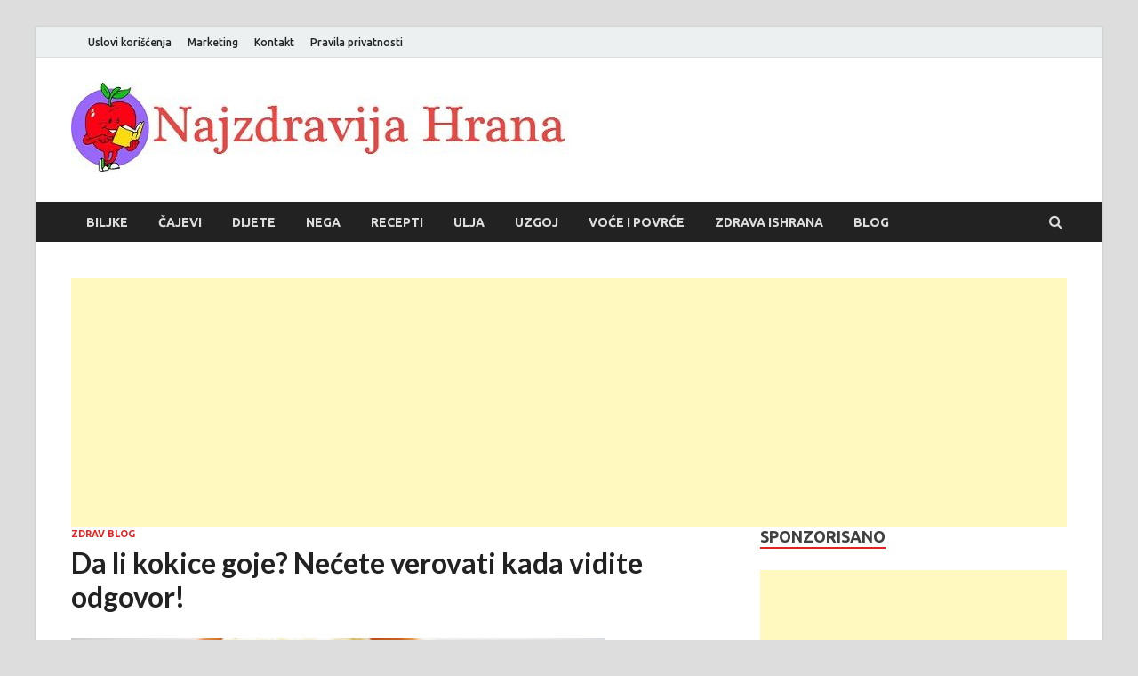

--- FILE ---
content_type: text/html; charset=UTF-8
request_url: https://najzdravijahrana.com/kokice-goje-odg-necete-odge-verovat/
body_size: 55268
content:
<!DOCTYPE html><html lang="en-US"><head><meta charset="UTF-8"/>
<script>var __ezHttpConsent={setByCat:function(src,tagType,attributes,category,force,customSetScriptFn=null){var setScript=function(){if(force||window.ezTcfConsent[category]){if(typeof customSetScriptFn==='function'){customSetScriptFn();}else{var scriptElement=document.createElement(tagType);scriptElement.src=src;attributes.forEach(function(attr){for(var key in attr){if(attr.hasOwnProperty(key)){scriptElement.setAttribute(key,attr[key]);}}});var firstScript=document.getElementsByTagName(tagType)[0];firstScript.parentNode.insertBefore(scriptElement,firstScript);}}};if(force||(window.ezTcfConsent&&window.ezTcfConsent.loaded)){setScript();}else if(typeof getEzConsentData==="function"){getEzConsentData().then(function(ezTcfConsent){if(ezTcfConsent&&ezTcfConsent.loaded){setScript();}else{console.error("cannot get ez consent data");force=true;setScript();}});}else{force=true;setScript();console.error("getEzConsentData is not a function");}},};</script>
<script>var ezTcfConsent=window.ezTcfConsent?window.ezTcfConsent:{loaded:false,store_info:false,develop_and_improve_services:false,measure_ad_performance:false,measure_content_performance:false,select_basic_ads:false,create_ad_profile:false,select_personalized_ads:false,create_content_profile:false,select_personalized_content:false,understand_audiences:false,use_limited_data_to_select_content:false,};function getEzConsentData(){return new Promise(function(resolve){document.addEventListener("ezConsentEvent",function(event){var ezTcfConsent=event.detail.ezTcfConsent;resolve(ezTcfConsent);});});}</script>
<script>if(typeof _setEzCookies!=='function'){function _setEzCookies(ezConsentData){var cookies=window.ezCookieQueue;for(var i=0;i<cookies.length;i++){var cookie=cookies[i];if(ezConsentData&&ezConsentData.loaded&&ezConsentData[cookie.tcfCategory]){document.cookie=cookie.name+"="+cookie.value;}}}}
window.ezCookieQueue=window.ezCookieQueue||[];if(typeof addEzCookies!=='function'){function addEzCookies(arr){window.ezCookieQueue=[...window.ezCookieQueue,...arr];}}
addEzCookies([]);if(window.ezTcfConsent&&window.ezTcfConsent.loaded){_setEzCookies(window.ezTcfConsent);}else if(typeof getEzConsentData==="function"){getEzConsentData().then(function(ezTcfConsent){if(ezTcfConsent&&ezTcfConsent.loaded){_setEzCookies(window.ezTcfConsent);}else{console.error("cannot get ez consent data");_setEzCookies(window.ezTcfConsent);}});}else{console.error("getEzConsentData is not a function");_setEzCookies(window.ezTcfConsent);}</script>
<script data-ezscrex='false' data-cfasync='false' data-pagespeed-no-defer>var __ez=__ez||{};__ez.stms=Date.now();__ez.evt={};__ez.script={};__ez.ck=__ez.ck||{};__ez.template={};__ez.template.isOrig=true;window.__ezScriptHost="//www.ezojs.com";__ez.queue=__ez.queue||function(){var e=0,i=0,t=[],n=!1,o=[],r=[],s=!0,a=function(e,i,n,o,r,s,a){var l=arguments.length>7&&void 0!==arguments[7]?arguments[7]:window,d=this;this.name=e,this.funcName=i,this.parameters=null===n?null:w(n)?n:[n],this.isBlock=o,this.blockedBy=r,this.deleteWhenComplete=s,this.isError=!1,this.isComplete=!1,this.isInitialized=!1,this.proceedIfError=a,this.fWindow=l,this.isTimeDelay=!1,this.process=function(){f("... func = "+e),d.isInitialized=!0,d.isComplete=!0,f("... func.apply: "+e);var i=d.funcName.split("."),n=null,o=this.fWindow||window;i.length>3||(n=3===i.length?o[i[0]][i[1]][i[2]]:2===i.length?o[i[0]][i[1]]:o[d.funcName]),null!=n&&n.apply(null,this.parameters),!0===d.deleteWhenComplete&&delete t[e],!0===d.isBlock&&(f("----- F'D: "+d.name),m())}},l=function(e,i,t,n,o,r,s){var a=arguments.length>7&&void 0!==arguments[7]?arguments[7]:window,l=this;this.name=e,this.path=i,this.async=o,this.defer=r,this.isBlock=t,this.blockedBy=n,this.isInitialized=!1,this.isError=!1,this.isComplete=!1,this.proceedIfError=s,this.fWindow=a,this.isTimeDelay=!1,this.isPath=function(e){return"/"===e[0]&&"/"!==e[1]},this.getSrc=function(e){return void 0!==window.__ezScriptHost&&this.isPath(e)&&"banger.js"!==this.name?window.__ezScriptHost+e:e},this.process=function(){l.isInitialized=!0,f("... file = "+e);var i=this.fWindow?this.fWindow.document:document,t=i.createElement("script");t.src=this.getSrc(this.path),!0===o?t.async=!0:!0===r&&(t.defer=!0),t.onerror=function(){var e={url:window.location.href,name:l.name,path:l.path,user_agent:window.navigator.userAgent};"undefined"!=typeof _ezaq&&(e.pageview_id=_ezaq.page_view_id);var i=encodeURIComponent(JSON.stringify(e)),t=new XMLHttpRequest;t.open("GET","//g.ezoic.net/ezqlog?d="+i,!0),t.send(),f("----- ERR'D: "+l.name),l.isError=!0,!0===l.isBlock&&m()},t.onreadystatechange=t.onload=function(){var e=t.readyState;f("----- F'D: "+l.name),e&&!/loaded|complete/.test(e)||(l.isComplete=!0,!0===l.isBlock&&m())},i.getElementsByTagName("head")[0].appendChild(t)}},d=function(e,i){this.name=e,this.path="",this.async=!1,this.defer=!1,this.isBlock=!1,this.blockedBy=[],this.isInitialized=!0,this.isError=!1,this.isComplete=i,this.proceedIfError=!1,this.isTimeDelay=!1,this.process=function(){}};function c(e,i,n,s,a,d,c,u,f){var m=new l(e,i,n,s,a,d,c,f);!0===u?o[e]=m:r[e]=m,t[e]=m,h(m)}function h(e){!0!==u(e)&&0!=s&&e.process()}function u(e){if(!0===e.isTimeDelay&&!1===n)return f(e.name+" blocked = TIME DELAY!"),!0;if(w(e.blockedBy))for(var i=0;i<e.blockedBy.length;i++){var o=e.blockedBy[i];if(!1===t.hasOwnProperty(o))return f(e.name+" blocked = "+o),!0;if(!0===e.proceedIfError&&!0===t[o].isError)return!1;if(!1===t[o].isComplete)return f(e.name+" blocked = "+o),!0}return!1}function f(e){var i=window.location.href,t=new RegExp("[?&]ezq=([^&#]*)","i").exec(i);"1"===(t?t[1]:null)&&console.debug(e)}function m(){++e>200||(f("let's go"),p(o),p(r))}function p(e){for(var i in e)if(!1!==e.hasOwnProperty(i)){var t=e[i];!0===t.isComplete||u(t)||!0===t.isInitialized||!0===t.isError?!0===t.isError?f(t.name+": error"):!0===t.isComplete?f(t.name+": complete already"):!0===t.isInitialized&&f(t.name+": initialized already"):t.process()}}function w(e){return"[object Array]"==Object.prototype.toString.call(e)}return window.addEventListener("load",(function(){setTimeout((function(){n=!0,f("TDELAY -----"),m()}),5e3)}),!1),{addFile:c,addFileOnce:function(e,i,n,o,r,s,a,l,d){t[e]||c(e,i,n,o,r,s,a,l,d)},addDelayFile:function(e,i){var n=new l(e,i,!1,[],!1,!1,!0);n.isTimeDelay=!0,f(e+" ...  FILE! TDELAY"),r[e]=n,t[e]=n,h(n)},addFunc:function(e,n,s,l,d,c,u,f,m,p){!0===c&&(e=e+"_"+i++);var w=new a(e,n,s,l,d,u,f,p);!0===m?o[e]=w:r[e]=w,t[e]=w,h(w)},addDelayFunc:function(e,i,n){var o=new a(e,i,n,!1,[],!0,!0);o.isTimeDelay=!0,f(e+" ...  FUNCTION! TDELAY"),r[e]=o,t[e]=o,h(o)},items:t,processAll:m,setallowLoad:function(e){s=e},markLoaded:function(e){if(e&&0!==e.length){if(e in t){var i=t[e];!0===i.isComplete?f(i.name+" "+e+": error loaded duplicate"):(i.isComplete=!0,i.isInitialized=!0)}else t[e]=new d(e,!0);f("markLoaded dummyfile: "+t[e].name)}},logWhatsBlocked:function(){for(var e in t)!1!==t.hasOwnProperty(e)&&u(t[e])}}}();__ez.evt.add=function(e,t,n){e.addEventListener?e.addEventListener(t,n,!1):e.attachEvent?e.attachEvent("on"+t,n):e["on"+t]=n()},__ez.evt.remove=function(e,t,n){e.removeEventListener?e.removeEventListener(t,n,!1):e.detachEvent?e.detachEvent("on"+t,n):delete e["on"+t]};__ez.script.add=function(e){var t=document.createElement("script");t.src=e,t.async=!0,t.type="text/javascript",document.getElementsByTagName("head")[0].appendChild(t)};__ez.dot=__ez.dot||{};__ez.queue.addFileOnce('/detroitchicago/boise.js', '//go.ezodn.com/detroitchicago/boise.js?gcb=195-2&cb=5', true, [], true, false, true, false);__ez.queue.addFileOnce('/parsonsmaize/abilene.js', '//go.ezodn.com/parsonsmaize/abilene.js?gcb=195-2&cb=b20dfef28c', true, [], true, false, true, false);__ez.queue.addFileOnce('/parsonsmaize/mulvane.js', '//go.ezodn.com/parsonsmaize/mulvane.js?gcb=195-2&cb=e75e48eec0', true, ['/parsonsmaize/abilene.js'], true, false, true, false);__ez.queue.addFileOnce('/detroitchicago/birmingham.js', '//go.ezodn.com/detroitchicago/birmingham.js?gcb=195-2&cb=539c47377c', true, ['/parsonsmaize/abilene.js'], true, false, true, false);</script>
<script data-ezscrex="false" type="text/javascript" data-cfasync="false">window._ezaq = Object.assign({"ad_cache_level":0,"adpicker_placement_cnt":0,"ai_placeholder_cache_level":0,"ai_placeholder_placement_cnt":-1,"article_category":"Zdrav blog","author":"Najzdravija Hrana","domain":"najzdravijahrana.com","domain_id":105001,"ezcache_level":0,"ezcache_skip_code":0,"has_bad_image":0,"has_bad_words":0,"is_sitespeed":0,"lt_cache_level":0,"publish_date":"2015-02-19","response_size":46780,"response_size_orig":40919,"response_time_orig":0,"template_id":5,"url":"https://najzdravijahrana.com/kokice-goje-odg-necete-odge-verovat/","word_count":0,"worst_bad_word_level":0}, typeof window._ezaq !== "undefined" ? window._ezaq : {});__ez.queue.markLoaded('ezaqBaseReady');</script>
<script type='text/javascript' data-ezscrex='false' data-cfasync='false'>
window.ezAnalyticsStatic = true;
window._ez_send_requests_through_ezoic = true;window.ezWp = true;
function analyticsAddScript(script) {
	var ezDynamic = document.createElement('script');
	ezDynamic.type = 'text/javascript';
	ezDynamic.innerHTML = script;
	document.head.appendChild(ezDynamic);
}
function getCookiesWithPrefix() {
    var allCookies = document.cookie.split(';');
    var cookiesWithPrefix = {};

    for (var i = 0; i < allCookies.length; i++) {
        var cookie = allCookies[i].trim();

        for (var j = 0; j < arguments.length; j++) {
            var prefix = arguments[j];
            if (cookie.indexOf(prefix) === 0) {
                var cookieParts = cookie.split('=');
                var cookieName = cookieParts[0];
                var cookieValue = cookieParts.slice(1).join('=');
                cookiesWithPrefix[cookieName] = decodeURIComponent(cookieValue);
                break; // Once matched, no need to check other prefixes
            }
        }
    }

    return cookiesWithPrefix;
}
function productAnalytics() {
	var d = {"dhh":"//go.ezodn.com","pr":[6],"omd5":"3c28378a8137f17b46136400859614ca","nar":"risk score"};
	d.u = _ezaq.url;
	d.p = _ezaq.page_view_id;
	d.v = _ezaq.visit_uuid;
	d.ab = _ezaq.ab_test_id;
	d.e = JSON.stringify(_ezaq);
	d.ref = document.referrer;
	d.c = getCookiesWithPrefix('active_template', 'ez', 'lp_');
	if(typeof ez_utmParams !== 'undefined') {
		d.utm = ez_utmParams;
	}

	var dataText = JSON.stringify(d);
	var xhr = new XMLHttpRequest();
	xhr.open('POST','//g.ezoic.net/ezais/analytics?cb=1', true);
	xhr.onload = function () {
		if (xhr.status!=200) {
            return;
		}

        if(document.readyState !== 'loading') {
            analyticsAddScript(xhr.response);
            return;
        }

        var eventFunc = function() {
            if(document.readyState === 'loading') {
                return;
            }
            document.removeEventListener('readystatechange', eventFunc, false);
            analyticsAddScript(xhr.response);
        };

        document.addEventListener('readystatechange', eventFunc, false);
	};
	xhr.setRequestHeader('Content-Type','text/plain');
	xhr.send(dataText);
}
__ez.queue.addFunc("productAnalytics", "productAnalytics", null, true, ['ezaqBaseReady'], false, false, false, true);
</script><base href="https://najzdravijahrana.com/kokice-goje-odg-necete-odge-verovat/"/>

<meta name="viewport" content="width=device-width, initial-scale=1"/>
<link rel="profile" href="http://gmpg.org/xfn/11"/>

<title>Da li kokice goje? Nećete verovati kada vidite odgovor! |</title>

<!-- All in One SEO Pack 3.3.4 by Michael Torbert of Semper Fi Web Design[187,249] -->
<meta name="description" content="Postoje brojne dileme na temu pitanja da li kokice goje ili ne? Ukoliko i sami imate ovu dilemu, ne brinite, na korak ste od odgovora. Da li kokice goje?"/>

<script type="application/ld+json" class="aioseop-schema">{"@context":"https://schema.org","@graph":[{"@type":"Organization","@id":"https://najzdravijahrana.com/#organization","url":"https://najzdravijahrana.com/","name":"","sameAs":[],"logo":{"@type":"ImageObject","@id":"https://najzdravijahrana.com/#logo","url":"https://najzdravijahrana.com/wp-content/uploads/2016/01/cropped-najzdravija-hrana-logo2.jpg","caption":""},"image":{"@id":"https://najzdravijahrana.com/#logo"}},{"@type":"WebSite","@id":"https://najzdravijahrana.com/#website","url":"https://najzdravijahrana.com/","name":"","publisher":{"@id":"https://najzdravijahrana.com/#organization"}},{"@type":"WebPage","@id":"https://najzdravijahrana.com/kokice-goje-odg-necete-odge-verovat/#webpage","url":"https://najzdravijahrana.com/kokice-goje-odg-necete-odge-verovat/","inLanguage":"en-US","name":"Da li kokice goje? Ne\u0107ete verovati kada vidite odgovor!","isPartOf":{"@id":"https://najzdravijahrana.com/#website"},"image":{"@type":"ImageObject","@id":"https://najzdravijahrana.com/kokice-goje-odg-necete-odge-verovat/#primaryimage","url":"https://najzdravijahrana.com/wp-content/uploads/2015/02/Da-li-kokice-goje.jpg","width":1100,"height":733},"primaryImageOfPage":{"@id":"https://najzdravijahrana.com/kokice-goje-odg-necete-odge-verovat/#primaryimage"},"datePublished":"2015-02-19T21:27:39+00:00","dateModified":"2017-02-03T10:29:59+00:00"},{"@type":"Article","@id":"https://najzdravijahrana.com/kokice-goje-odg-necete-odge-verovat/#article","isPartOf":{"@id":"https://najzdravijahrana.com/kokice-goje-odg-necete-odge-verovat/#webpage"},"author":{"@id":"https://najzdravijahrana.com/author/admin/#author"},"headline":"Da li kokice goje? Ne\u0107ete verovati kada vidite odgovor!","datePublished":"2015-02-19T21:27:39+00:00","dateModified":"2017-02-03T10:29:59+00:00","commentCount":0,"mainEntityOfPage":{"@id":"https://najzdravijahrana.com/kokice-goje-odg-necete-odge-verovat/#webpage"},"publisher":{"@id":"https://najzdravijahrana.com/#organization"},"articleSection":"Zdrav blog","image":{"@type":"ImageObject","@id":"https://najzdravijahrana.com/kokice-goje-odg-necete-odge-verovat/#primaryimage","url":"https://najzdravijahrana.com/wp-content/uploads/2015/02/Da-li-kokice-goje.jpg","width":1100,"height":733}},{"@type":"Person","@id":"https://najzdravijahrana.com/author/admin/#author","name":"Najzdravija Hrana","sameAs":[],"image":{"@type":"ImageObject","@id":"https://najzdravijahrana.com/#personlogo","url":"https://secure.gravatar.com/avatar/390800c67ec2ea8e60f6cfc9c177f07a?s=96&d=mm&r=g","width":96,"height":96,"caption":"Najzdravija Hrana"}}]}</script>
<link rel="canonical" href="https://najzdravijahrana.com/kokice-goje-odg-necete-odge-verovat/"/>
<!-- All in One SEO Pack -->
<link rel="dns-prefetch" href="//fonts.googleapis.com"/>
<link rel="dns-prefetch" href="//s.w.org"/>
<link rel="alternate" type="application/rss+xml" title=" » Feed" href="https://najzdravijahrana.com/feed/"/>
<link rel="alternate" type="application/rss+xml" title=" » Comments Feed" href="https://najzdravijahrana.com/comments/feed/"/>
		<script type="text/javascript">
			window._wpemojiSettings = {"baseUrl":"https:\/\/s.w.org\/images\/core\/emoji\/13.0.0\/72x72\/","ext":".png","svgUrl":"https:\/\/s.w.org\/images\/core\/emoji\/13.0.0\/svg\/","svgExt":".svg","source":{"concatemoji":"https:\/\/najzdravijahrana.com\/wp-includes\/js\/wp-emoji-release.min.js?ver=5.5.17"}};
			!function(e,a,t){var n,r,o,i=a.createElement("canvas"),p=i.getContext&&i.getContext("2d");function s(e,t){var a=String.fromCharCode;p.clearRect(0,0,i.width,i.height),p.fillText(a.apply(this,e),0,0);e=i.toDataURL();return p.clearRect(0,0,i.width,i.height),p.fillText(a.apply(this,t),0,0),e===i.toDataURL()}function c(e){var t=a.createElement("script");t.src=e,t.defer=t.type="text/javascript",a.getElementsByTagName("head")[0].appendChild(t)}for(o=Array("flag","emoji"),t.supports={everything:!0,everythingExceptFlag:!0},r=0;r<o.length;r++)t.supports[o[r]]=function(e){if(!p||!p.fillText)return!1;switch(p.textBaseline="top",p.font="600 32px Arial",e){case"flag":return s([127987,65039,8205,9895,65039],[127987,65039,8203,9895,65039])?!1:!s([55356,56826,55356,56819],[55356,56826,8203,55356,56819])&&!s([55356,57332,56128,56423,56128,56418,56128,56421,56128,56430,56128,56423,56128,56447],[55356,57332,8203,56128,56423,8203,56128,56418,8203,56128,56421,8203,56128,56430,8203,56128,56423,8203,56128,56447]);case"emoji":return!s([55357,56424,8205,55356,57212],[55357,56424,8203,55356,57212])}return!1}(o[r]),t.supports.everything=t.supports.everything&&t.supports[o[r]],"flag"!==o[r]&&(t.supports.everythingExceptFlag=t.supports.everythingExceptFlag&&t.supports[o[r]]);t.supports.everythingExceptFlag=t.supports.everythingExceptFlag&&!t.supports.flag,t.DOMReady=!1,t.readyCallback=function(){t.DOMReady=!0},t.supports.everything||(n=function(){t.readyCallback()},a.addEventListener?(a.addEventListener("DOMContentLoaded",n,!1),e.addEventListener("load",n,!1)):(e.attachEvent("onload",n),a.attachEvent("onreadystatechange",function(){"complete"===a.readyState&&t.readyCallback()})),(n=t.source||{}).concatemoji?c(n.concatemoji):n.wpemoji&&n.twemoji&&(c(n.twemoji),c(n.wpemoji)))}(window,document,window._wpemojiSettings);
		</script>
		<style type="text/css">
img.wp-smiley,
img.emoji {
	display: inline !important;
	border: none !important;
	box-shadow: none !important;
	height: 1em !important;
	width: 1em !important;
	margin: 0 .07em !important;
	vertical-align: -0.1em !important;
	background: none !important;
	padding: 0 !important;
}
</style>
	<link rel="stylesheet" id="wp-block-library-css" href="https://najzdravijahrana.com/wp-includes/css/dist/block-library/style.min.css?ver=5.5.17" type="text/css" media="all"/>
<link rel="stylesheet" id="contact-form-7-css" href="https://najzdravijahrana.com/wp-content/plugins/contact-form-7/includes/css/styles.css?ver=5.1.6" type="text/css" media="all"/>
<link rel="stylesheet" id="ezoic-integration-css" href="https://najzdravijahrana.com/wp-content/plugins/ezoic-integration/public/css/ezoic-integration-public.css?ver=1.3.13" type="text/css" media="all"/>
<link rel="stylesheet" id="wpccp-css" href="https://najzdravijahrana.com/wp-content/plugins/wp-content-copy-protection/assets/css/style.min.css?ver=1574090598" type="text/css" media="all"/>
<link rel="stylesheet" id="hitmag-fonts-css" href="//fonts.googleapis.com/css?family=Ubuntu%3A400%2C500%2C700%7CLato%3A400%2C700%2C400italic%2C700italic%7COpen+Sans%3A400%2C400italic%2C700&amp;subset=latin%2Clatin-ext" type="text/css" media="all"/>
<link rel="stylesheet" id="font-awesome-css" href="https://najzdravijahrana.com/wp-content/themes/hitmag/css/font-awesome.min.css?ver=4.7.0" type="text/css" media="all"/>
<link rel="stylesheet" id="hitmag-style-css" href="https://najzdravijahrana.com/wp-content/themes/hitmag/style.css?ver=5.5.17" type="text/css" media="all"/>
<link rel="stylesheet" id="jquery-flexslider-css" href="https://najzdravijahrana.com/wp-content/themes/hitmag/css/flexslider.css?ver=5.5.17" type="text/css" media="screen"/>
<link rel="stylesheet" id="jquery-magnific-popup-css" href="https://najzdravijahrana.com/wp-content/themes/hitmag/css/magnific-popup.css?ver=5.5.17" type="text/css" media="all"/>
<script type="text/javascript" src="https://najzdravijahrana.com/wp-includes/js/jquery/jquery.js?ver=1.12.4-wp" id="jquery-core-js"></script>
<!--[if lt IE 9]>
<script type='text/javascript' src='https://najzdravijahrana.com/wp-content/themes/hitmag/js/html5shiv.min.js?ver=5.5.17' id='html5shiv-js'></script>
<![endif]-->
<link rel="https://api.w.org/" href="https://najzdravijahrana.com/wp-json/"/><link rel="alternate" type="application/json" href="https://najzdravijahrana.com/wp-json/wp/v2/posts/1244"/><link rel="EditURI" type="application/rsd+xml" title="RSD" href="https://najzdravijahrana.com/xmlrpc.php?rsd"/>
<link rel="wlwmanifest" type="application/wlwmanifest+xml" href="https://najzdravijahrana.com/wp-includes/wlwmanifest.xml"/> 
<link rel="prev" title="Znate li šta se dogadja kada uz med popijete i vodu i to sve na prazan želudac?" href="https://najzdravijahrana.com/se-dogodi-kada-popijete-med-vodu-zajedno/"/>
<link rel="next" title="Dukan dijeta – faze, jelovnik, iskustva i recepti" href="https://najzdravijahrana.com/dukan-dijeta-faze-jelovnik-iskustva-i-recepti/"/>
<meta name="generator" content="WordPress 5.5.17"/>
<link rel="shortlink" href="https://najzdravijahrana.com/?p=1244"/>
<link rel="alternate" type="application/json+oembed" href="https://najzdravijahrana.com/wp-json/oembed/1.0/embed?url=https%3A%2F%2Fnajzdravijahrana.com%2Fkokice-goje-odg-necete-odge-verovat%2F"/>
<link rel="alternate" type="text/xml+oembed" href="https://najzdravijahrana.com/wp-json/oembed/1.0/embed?url=https%3A%2F%2Fnajzdravijahrana.com%2Fkokice-goje-odg-necete-odge-verovat%2F&amp;format=xml"/>

<script type='text/javascript'>
var ezoTemplate = 'orig_site';
var ezouid = '1';
var ezoFormfactor = '1';
</script><script data-ezscrex="false" type='text/javascript'>
var soc_app_id = '0';
var did = 105001;
var ezdomain = 'najzdravijahrana.com';
var ezoicSearchable = 1;
</script></head><body class="post-template-default single single-post postid-1244 single-format-standard wp-custom-logo group-blog th-right-sidebar"><div align="center">
	<noscript>
		<div style="position:fixed; top:0px; left:0px; z-index:3000; height:100%; width:100%; background-color:#FFFFFF">
			<br/><br/>
			<div style="font-family: Tahoma; font-size: 14px; background-color:#FFFFCC; border: 1pt solid Black; padding: 10pt;">
				Sorry, you have Javascript Disabled! To see this page as it is meant to appear, please enable your Javascript! See instructions <a href="http://www.enable-javascript.com/">here</a>
			</div>
		</div>
	</noscript>
</div>
		<style type="text/css">
			
			button,
			input[type="button"],
			input[type="reset"],
			input[type="submit"] {
				background: #DE2424;
			}

            .th-readmore {
                background: #DE2424;
            }           

            a:hover {
                color: #DE2424;
            } 

            .main-navigation a:hover {
                background-color: #DE2424;
            }

            .main-navigation .current_page_item > a,
            .main-navigation .current-menu-item > a,
            .main-navigation .current_page_ancestor > a,
            .main-navigation .current-menu-ancestor > a {
                background-color: #DE2424;
            }

            .post-navigation .post-title:hover {
                color: #DE2424;
            }

            .top-navigation a:hover {
                color: #DE2424;
            }

            .top-navigation ul ul a:hover {
                background: #DE2424;
            }

            #top-nav-button:hover {
                color: #DE2424;
            }

            .responsive-mainnav li a:hover,
            .responsive-topnav li a:hover {
                background: #DE2424;
            }

            #hm-search-form .search-form .search-submit {
                background-color: #DE2424;
            }

            .nav-links .current {
                background: #DE2424;
            }

            .widget-title {
                border-bottom: 2px solid #DE2424;
            }

            .footer-widget-title {
                border-bottom: 2px solid #DE2424;
            }

            .widget-area a:hover {
                color: #DE2424;
            }

            .footer-widget-area a:hover {
                color: #DE2424;
            }

            .site-info a:hover {
                color: #DE2424;
            }

            .search-form .search-submit {
                background: #DE2424;
            }

            .hmb-entry-title a:hover {
                color: #DE2424;
            }

            .hmb-entry-meta a:hover,
            .hms-meta a:hover {
                color: #DE2424;
            }

            .hms-title a:hover {
                color: #DE2424;
            }

            .hmw-grid-post .post-title a:hover {
                color: #DE2424;
            }

            .footer-widget-area .hmw-grid-post .post-title a:hover,
            .footer-widget-area .hmb-entry-title a:hover,
            .footer-widget-area .hms-title a:hover {
                color: #DE2424;
            }

            .hm-tabs-wdt .ui-state-active {
                border-bottom: 2px solid #DE2424;
            }

            a.hm-viewall {
                background: #DE2424;
            }

            #hitmag-tags a,
            .widget_tag_cloud .tagcloud a {
                background: #DE2424;
            }

            .site-title a {
                color: #DE2424;
            }

            .hitmag-post .entry-title a:hover {
                color: #DE2424;
            }

            .hitmag-post .entry-meta a:hover {
                color: #DE2424;
            }

            .cat-links a {
                color: #DE2424;
            }

            .hitmag-single .entry-meta a:hover {
                color: #DE2424;
            }

            .hitmag-single .author a:hover {
                color: #DE2424;
            }

            .hm-author-content .author-posts-link {
                color: #DE2424;
            }

            .hm-tags-links a:hover {
                background: #DE2424;
            }

            .hm-tagged {
                background: #DE2424;
            }

            .hm-edit-link a.post-edit-link {
                background: #DE2424;
            }

            .arc-page-title {
                border-bottom: 2px solid #DE2424;
            }

            .srch-page-title {
                border-bottom: 2px solid #DE2424;
            }

            .hm-slider-details .cat-links {
                background: #DE2424;
            }

            .hm-rel-post .post-title a:hover {
                color: #DE2424;
            }

            .comment-author a {
                color: #DE2424;
            }

            .comment-metadata a:hover,
            .comment-metadata a:focus,
            .pingback .comment-edit-link:hover,
            .pingback .comment-edit-link:focus {
                color: #DE2424;
            }

            .comment-reply-link:hover,
            .comment-reply-link:focus {
                background: #DE2424;
            }

            .required {
                color: #DE2424;
            }

            blockquote {
                border-left: 3px solid #DE2424;
            }

            .comment-reply-title small a:before {
                color: #DE2424;
            }		</style>
		<style type="text/css">
			.site-title,
		.site-description {
			position: absolute;
			clip: rect(1px, 1px, 1px, 1px);
		}
		</style>
	<link rel="icon" href="https://najzdravijahrana.com/wp-content/uploads/2017/10/cropped-najzdravija-hrana-fav-32x32.jpg" sizes="32x32"/>
<link rel="icon" href="https://najzdravijahrana.com/wp-content/uploads/2017/10/cropped-najzdravija-hrana-fav-192x192.jpg" sizes="192x192"/>
<link rel="apple-touch-icon" href="https://najzdravijahrana.com/wp-content/uploads/2017/10/cropped-najzdravija-hrana-fav-180x180.jpg"/>
<meta name="msapplication-TileImage" content="https://najzdravijahrana.com/wp-content/uploads/2017/10/cropped-najzdravija-hrana-fav-270x270.jpg"/>

<script>
  (function(i,s,o,g,r,a,m){i['GoogleAnalyticsObject']=r;i[r]=i[r]||function(){
  (i[r].q=i[r].q||[]).push(arguments)},i[r].l=1*new Date();a=s.createElement(o),
  m=s.getElementsByTagName(o)[0];a.async=1;a.src=g;m.parentNode.insertBefore(a,m)
  })(window,document,'script','//www.google-analytics.com/analytics.js','ga');

  ga('create', 'UA-54135376-1', 'auto');
  ga('send', 'pageview');

</script>

<script async="" src="//pagead2.googlesyndication.com/pagead/js/adsbygoogle.js"></script>
<script>
  (adsbygoogle = window.adsbygoogle || []).push({
    google_ad_client: "ca-pub-6764536743392373",
    enable_page_level_ads: true
  });
</script>

<script src="https://cdn.siteswithcontent.com/js/push/subscribe.js?v=1.1.0"></script>
	
	<script async="" src="https://pagead2.googlesyndication.com/pagead/js/adsbygoogle.js?client=ca-pub-7279084197081629" crossorigin="anonymous"></script>





<div id="page" class="site hitmag-wrapper">
	<a class="skip-link screen-reader-text" href="#content">Skip to content</a>

	<header id="masthead" class="site-header" role="banner">

		
							<div class="hm-topnavbutton">
					<a href="#" class="navbutton" id="top-nav-button">Top Menu</a>
				</div>
				<div class="responsive-topnav"></div>					
			
			<div class="hm-top-bar">
				<div class="hm-container">
					
					
											<div id="top-navigation" class="top-navigation">
							<div class="menu-footer-menu-container"><ul id="top-menu" class="menu"><li id="menu-item-2174" class="menu-item menu-item-type-post_type menu-item-object-page menu-item-2174"><a href="https://najzdravijahrana.com/uslovi-koriscenja/">Uslovi korišćenja</a></li>
<li id="menu-item-1605" class="menu-item menu-item-type-post_type menu-item-object-page menu-item-1605"><a href="https://najzdravijahrana.com/marketing/">Marketing</a></li>
<li id="menu-item-1606" class="menu-item menu-item-type-post_type menu-item-object-page menu-item-1606"><a href="https://najzdravijahrana.com/kontakt/">Kontakt</a></li>
<li id="menu-item-1607" class="menu-item menu-item-type-post_type menu-item-object-page menu-item-1607"><a href="https://najzdravijahrana.com/pravila-privatnosti/">Pravila privatnosti</a></li>
</ul></div>					
						</div>		
					
					
				</div><!-- .hm-container -->
			</div><!-- .hm-top-bar -->

		
		
		<div class="header-main-area">
			<div class="hm-container">
			<div class="site-branding">
				<div class="site-branding-content">
					<div class="hm-logo">
						<a href="https://najzdravijahrana.com/" class="custom-logo-link" rel="home"><img width="566" height="100" src="https://najzdravijahrana.com/wp-content/uploads/2016/01/cropped-najzdravija-hrana-logo2.jpg" class="custom-logo" alt="" srcset="https://najzdravijahrana.com/wp-content/uploads/2016/01/cropped-najzdravija-hrana-logo2.jpg 566w, https://najzdravijahrana.com/wp-content/uploads/2016/01/cropped-najzdravija-hrana-logo2-300x53.jpg 300w" sizes="(max-width: 566px) 100vw, 566px"/></a>					</div><!-- .hm-logo -->

					<div class="hm-site-title">
													<p class="site-title"><a href="https://najzdravijahrana.com/" rel="home"></a></p>
											</div><!-- .hm-site-title -->
				</div><!-- .site-branding-content -->
			</div><!-- .site-branding -->

						</div><!-- .hm-container -->
		</div><!-- .header-main-area -->

		
		<div class="hm-nav-container">
			<nav id="site-navigation" class="main-navigation" role="navigation">
				<div class="hm-container">
				<div class="menu-menu-1-container"><ul id="primary-menu" class="menu"><li id="menu-item-24" class="menu-item menu-item-type-taxonomy menu-item-object-category menu-item-24"><a href="https://najzdravijahrana.com/category/lekovite-biljke/">Biljke</a></li>
<li id="menu-item-21" class="menu-item menu-item-type-taxonomy menu-item-object-category menu-item-21"><a href="https://najzdravijahrana.com/category/cajevi/">Čajevi</a></li>
<li id="menu-item-25" class="menu-item menu-item-type-taxonomy menu-item-object-category menu-item-25"><a href="https://najzdravijahrana.com/category/mrsavljenje-i-dijete/">Dijete</a></li>
<li id="menu-item-314" class="menu-item menu-item-type-taxonomy menu-item-object-category menu-item-314"><a href="https://najzdravijahrana.com/category/nega-i-lepota/">Nega</a></li>
<li id="menu-item-26" class="menu-item menu-item-type-taxonomy menu-item-object-category menu-item-26"><a href="https://najzdravijahrana.com/category/recepti/">Recepti</a></li>
<li id="menu-item-28" class="menu-item menu-item-type-taxonomy menu-item-object-category menu-item-28"><a href="https://najzdravijahrana.com/category/ulja/">Ulja</a></li>
<li id="menu-item-2159" class="menu-item menu-item-type-taxonomy menu-item-object-category menu-item-2159"><a href="https://najzdravijahrana.com/category/uzgoj/">Uzgoj</a></li>
<li id="menu-item-30" class="menu-item menu-item-type-taxonomy menu-item-object-category menu-item-30"><a href="https://najzdravijahrana.com/category/voce-i-povrce/">Voće i povrće</a></li>
<li id="menu-item-31" class="menu-item menu-item-type-taxonomy menu-item-object-category menu-item-31"><a href="https://najzdravijahrana.com/category/zdrava-ishrana/">Zdrava ishrana</a></li>
<li id="menu-item-20" class="menu-item menu-item-type-taxonomy menu-item-object-category current-post-ancestor current-menu-parent current-post-parent menu-item-20"><a href="https://najzdravijahrana.com/category/blog/">Blog</a></li>
</ul></div>
									<div class="hm-search-button-icon"></div>
					<div class="hm-search-box-container">
						<div class="hm-search-box">
							<form role="search" method="get" class="search-form" action="https://najzdravijahrana.com/">
				<label>
					<span class="screen-reader-text">Search for:</span>
					<input type="search" class="search-field" placeholder="Search …" value="" name="s"/>
				</label>
				<input type="submit" class="search-submit" value="Search"/>
			</form>						</div><!-- th-search-box -->
					</div><!-- .th-search-box-container -->
								</div><!-- .hm-container -->
			</nav><!-- #site-navigation -->
			<a href="#" class="navbutton" id="main-nav-button">Main Menu</a>
			<div class="responsive-mainnav"></div>
		</div><!-- .hm-nav-container -->

		
	</header><!-- #masthead -->

	<div id="content" class="site-content">
		<div class="hm-container">

<!-- Ezoic - Najzdravija hrana header - top_of_page -->
<div id="ezoic-pub-ad-placeholder-105"><script async="" src="https://pagead2.googlesyndication.com/pagead/js/adsbygoogle.js?client=ca-pub-7279084197081629" crossorigin="anonymous"></script>
<!-- angel numbers meaning header -->
<ins class="adsbygoogle" style="display:block" data-ad-client="ca-pub-7279084197081629" data-ad-slot="5375856972" data-ad-format="auto" data-full-width-responsive="true"></ins>
<script>
     (adsbygoogle = window.adsbygoogle || []).push({});
</script></div>
	<div id="primary" class="content-area">
		<main id="main" class="site-main" role="main">

		
<article id="post-1244" class="hitmag-single post-1244 post type-post status-publish format-standard has-post-thumbnail hentry category-blog">
	<header class="entry-header"><meta http-equiv="Content-Type" content="text/html; charset=utf-8"/>
		<div class="cat-links"><a href="https://najzdravijahrana.com/category/blog/" rel="category tag">Zdrav blog</a></div><h1 class="entry-title">Da li kokice goje? Nećete verovati kada vidite odgovor!</h1>		<div class="entry-meta">
					</div><!-- .entry-meta -->
		
	</header><!-- .entry-header -->
	
	<a class="image-link" href="https://najzdravijahrana.com/wp-content/uploads/2015/02/Da-li-kokice-goje.jpg"><img width="600" height="400" src="https://najzdravijahrana.com/wp-content/uploads/2015/02/Da-li-kokice-goje.jpg" class="attachment-hitmag-featured size-hitmag-featured wp-post-image" alt="" loading="lazy" srcset="https://najzdravijahrana.com/wp-content/uploads/2015/02/Da-li-kokice-goje.jpg 1100w, https://najzdravijahrana.com/wp-content/uploads/2015/02/Da-li-kokice-goje-300x199.jpg 300w, https://najzdravijahrana.com/wp-content/uploads/2015/02/Da-li-kokice-goje-1024x682.jpg 1024w" sizes="(max-width: 600px) 100vw, 600px"/></a>
	<div class="entry-content">
		<p>Postoje brojne dileme na temu pitanja da li kokice goje ili ne?</p>
<!-- Quick Adsense WordPress Plugin: http://quickadsense.com/ -->
<div style="float:none;margin:10px 0 10px 0;text-align:center;">
<!-- Ezoic - Najzdravija hrana iznad - under_first_paragraph -->
<div id="ezoic-pub-ad-placeholder-101"><script async="" src="https://pagead2.googlesyndication.com/pagead/js/adsbygoogle.js?client=ca-pub-7279084197081629" crossorigin="anonymous"></script>
<!-- angel numbers meaning u textu 1 -->
<ins class="adsbygoogle" style="display:block" data-ad-client="ca-pub-7279084197081629" data-ad-slot="8033809909" data-ad-format="auto" data-full-width-responsive="true"></ins>
<script>
     (adsbygoogle = window.adsbygoogle || []).push({});
</script></div>
<!-- End Ezoic - Najzdravija hrana iznad - under_first_paragraph -->
</div>

<p>Ukoliko i sami imate ovu dilemu, ne brinite, na korak ste od odgovora.</p>
<h3><span style="color: #ff0000;">Da li kokice goje?</span></h3>
<p>Obzirom na to da se prave od zrna kukuruza, kokice ne sadže veliku količinu kalorija i samim tim se jasno zaključuje da ne goje. Međutim, kalorijska vrednost kokica se povećava onda kada tokom njihove pripreme koristite dodatke koji povećavaju njihovu kalorijsku vrednost i zato treba da ste oprezni pri izboru takvih dodataka.</p>
<p>Kako bi ste jasnije razumeli o čemu govorimo, pokušaćemo jasnije da vam objasnimo kako i koliko određeni dodaci za pripremu kokica povećavaju njihovu kalorijsku vrednost.</p>
<p>U sto grama kokica, isključujući bilo kakve dodatke, sadržano je 382 kalorije. Međutim, u istoj količini kokica, za čiju pripremu ste upotrebili i kašiku ulja, sadržano je čak 135 kalorija više, što znači da ima ukupno 517 kalorija. Taj broj kalorija dodatno raste sa dodavanjem svakog narednog dodatka za kokice (maslac, različiti prelivi sa ukusom i slično).</p>
<p><img loading="lazy" class="aligncenter size-content wp-image-1246" src="https://najzdravijahrana.com/wp-content/uploads/2015/02/kokice-kalorije-620x264.jpg" alt="kokice kalorije" width="620" height="264"/>

<!-- Quick Adsense WordPress Plugin: http://quickadsense.com/ -->
</p><div style="float:none;margin:10px 0 10px 0;text-align:center;">
<!-- Ezoic - Najzdravija hrana ispod slike - long_content -->
<div id="ezoic-pub-ad-placeholder-102"><script async="" src="https://pagead2.googlesyndication.com/pagead/js/adsbygoogle.js?client=ca-pub-7279084197081629" crossorigin="anonymous"></script>
<!-- angel numbers meaning u textu 2 -->
<ins class="adsbygoogle" style="display:block" data-ad-client="ca-pub-7279084197081629" data-ad-slot="8900809640" data-ad-format="auto" data-full-width-responsive="true"></ins>
<script>
     (adsbygoogle = window.adsbygoogle || []).push({});
</script></div>
<!-- End Ezoic - Najzdravija hrana ispod slike - long_content -->
</div>

<p></p>
<!-- Quick Adsense WordPress Plugin: http://quickadsense.com/ -->
<div style="float:none;margin:10px 0 10px 0;text-align:center;">
<!-- Ezoic - Najzdravija hrana mid - mid_content -->
<div id="ezoic-pub-ad-placeholder-103"><script async="" src="https://pagead2.googlesyndication.com/pagead/js/adsbygoogle.js?client=ca-pub-7279084197081629" crossorigin="anonymous"></script>
<!-- angel numbers meaning ispod slike -->
<ins class="adsbygoogle" style="display:block" data-ad-client="ca-pub-7279084197081629" data-ad-slot="7159711936" data-ad-format="auto" data-full-width-responsive="true"></ins>
<script>
     (adsbygoogle = window.adsbygoogle || []).push({});
</script></div>
<!-- End Ezoic - Najzdravija hrana mid - mid_content -->
</div>

<p>Jedini dodatak koji ne utiče na porast kalorija u kokicama je so. Ipak, i kada je upotreba soli tokom pripreme kokica u pitanju, potrebno je da budete oprezni jer je so jedan od glavnih izvora natrijuma, a kada se unese u većim količinama, natrijum negativno utiče na ljudski organizam (izaziva zadržavanje vode u telu, izaziva otečenost, otežava rad bubrega i slično).</p>
<p>Ono što možete zaključiti iz navedenih činjenica, jeste da je ukoliko želite da ste sigurni u broj kalorija svojih kokica, najbolje da ih pripremite sami.</p>
<p>Kokice koje možete kupiti na različitim prodajnim mestima (na ulici, u bioskopu…), sadrže ponekad čak i duplo više kalorija od kokica koje pripremate kod kuće. Osnovni razlog za to je što se za njihovu pripremu koristi velika količina ulja (veća od one koju bi ste sami odredili i koja je realno dovoljna).</p>
<h3><span style="color: #ff0000;">Da li su kokice zdrave?</span></h3>
<p>Ukoliko kao što smo rekli ne sadrže veliku količinu soli, kokice su izuzetno zdrave. Konkretno, one sadrže veliku količinu vlakana koja su korisna za ljudsko zdravlje. Pored vlakana, kokice sadrže i antioksidantne elemente, koji su inače sadržani u kukuruzu, a čija se sposobnost delovanja na organizam uvećava u procesu zagrevanja, odnosno u procesu pripreme kokica.</p>
<p>Kokice su jako zdrave za rad creva, kao i za zdravlje kože.</p>
<p>Ipak, kokice koje su namenjene za pripremu u mikrotalasnoj, često sadrže i veštačke materije koje pored toga što nisu zdrave, mogu imati i štetan uticaj na organizam (mogu sadržati alergene).</p>

<!-- Quick Adsense WordPress Plugin: http://quickadsense.com/ -->
<div style="float:none;margin:10px 0 10px 0;text-align:center;">
<!-- Ezoic - Najzdravija hrana ispod - bottom_of_page -->
<div id="ezoic-pub-ad-placeholder-104"><script async="" src="https://pagead2.googlesyndication.com/pagead/js/adsbygoogle.js?client=ca-pub-7279084197081629" crossorigin="anonymous"></script>
<!-- angel numbers meaning ispod -->
<ins class="adsbygoogle" style="display:block" data-ad-client="ca-pub-7279084197081629" data-ad-slot="8246203524" data-ad-format="auto" data-full-width-responsive="true"></ins>
<script>
     (adsbygoogle = window.adsbygoogle || []).push({});
</script></div>
<!-- End Ezoic - Najzdravija hrana ispod - bottom_of_page -->
</div>

<div style="font-size:0px;height:0px;line-height:0px;margin:0;padding:0;clear:both"></div>	</div><!-- .entry-content -->
	
	<h3>Sponzorisano:</h3>
<!-- Composite Start -->
<div id="M142187ScriptRootC35537">
        <div id="M142187PreloadC35537">
        Loading...    </div>
        <script>
                (function(){
            var D=new Date(),d=document,b='body',ce='createElement',ac='appendChild',st='style',ds='display',n='none',gi='getElementById',lp=d.location.protocol,wp=lp.indexOf('http')==0?lp:'https:';
            var i=d[ce]('iframe');i[st][ds]=n;d[gi]("M142187ScriptRootC35537")[ac](i);try{var iw=i.contentWindow.document;iw.open();iw.writeln("<ht"+"ml><bo"+"dy></bo"+"dy></ht"+"ml>");iw.close();var c=iw[b];}
            catch(e){var iw=d;var c=d[gi]("M142187ScriptRootC35537");}var dv=iw[ce]('div');dv.id="MG_ID";dv[st][ds]=n;dv.innerHTML=35537;c[ac](dv);
            var s=iw[ce]('script');s.async='async';s.defer='defer';s.charset='utf-8';s.src=wp+"//jsc.mgid.com/n/a/najzdravijahrana.com.35537.js?t="+D.getYear()+D.getMonth()+D.getUTCDate()+D.getUTCHours();c[ac](s);})();
    </script>
    </div>
<!-- Composite End -->


	<footer class="entry-footer">
			</footer><!-- .entry-footer -->
</article><!-- #post-## -->

    <div class="hm-related-posts">
    
    <div class="wt-container">
        <h4 class="widget-title">Povezani tekstovi</h4>
    </div>

    <div class="hmrp-container">

        
                <div class="hm-rel-post">
                    <a href="https://najzdravijahrana.com/kako-odabrati-najbolje-crevo-za-bastu/" rel="bookmark" title="Kako odabrati najbolje crevo za baštu?">
                        <img width="348" height="215" src="https://najzdravijahrana.com/wp-content/uploads/2021/08/Kako-odabrati-najbolje-crevo-za-bastu-348x215.jpg" class="attachment-hitmag-grid size-hitmag-grid wp-post-image" alt="" loading="lazy"/>                    </a>
                    <h3 class="post-title">
                        <a href="https://najzdravijahrana.com/kako-odabrati-najbolje-crevo-za-bastu/" rel="bookmark" title="Kako odabrati najbolje crevo za baštu?">
                            Kako odabrati najbolje crevo za baštu?                        </a>
                    </h3>
                    
                </div>
            
            
                <div class="hm-rel-post">
                    <a href="https://najzdravijahrana.com/da-li-su-privatne-poliklinike-pravi-izbor-za-vasu-porodicu-i-vas/" rel="bookmark" title="Da li su privatne poliklinike pravi izbor za Vašu porodicu i Vas?">
                        <img width="348" height="215" src="https://najzdravijahrana.com/wp-content/uploads/2021/08/privatne-poliklinike-348x215.jpg" class="attachment-hitmag-grid size-hitmag-grid wp-post-image" alt="" loading="lazy" srcset="https://najzdravijahrana.com/wp-content/uploads/2021/08/privatne-poliklinike-348x215.jpg 348w, https://najzdravijahrana.com/wp-content/uploads/2021/08/privatne-poliklinike-300x184.jpg 300w" sizes="(max-width: 348px) 100vw, 348px"/>                    </a>
                    <h3 class="post-title">
                        <a href="https://najzdravijahrana.com/da-li-su-privatne-poliklinike-pravi-izbor-za-vasu-porodicu-i-vas/" rel="bookmark" title="Da li su privatne poliklinike pravi izbor za Vašu porodicu i Vas?">
                            Da li su privatne poliklinike pravi izbor za Vašu porodicu i Vas?                        </a>
                    </h3>
                    
                </div>
            
            
                <div class="hm-rel-post">
                    <a href="https://najzdravijahrana.com/fiat-servis/" rel="bookmark" title="Fiat servis – sve što treba da znate o održavanju automobila a niko Vam nije rekao">
                        <img width="348" height="215" src="https://najzdravijahrana.com/wp-content/uploads/2021/08/Fiat-servis-348x215.jpg" class="attachment-hitmag-grid size-hitmag-grid wp-post-image" alt="" loading="lazy"/>                    </a>
                    <h3 class="post-title">
                        <a href="https://najzdravijahrana.com/fiat-servis/" rel="bookmark" title="Fiat servis – sve što treba da znate o održavanju automobila a niko Vam nije rekao">
                            Fiat servis – sve što treba da znate o održavanju automobila a niko Vam nije rekao                        </a>
                    </h3>
                    
                </div>
            
            
    </div>
    </div>

    
		</main><!-- #main -->
	</div><!-- #primary -->


<aside id="secondary" class="widget-area" role="complementary">
	<section id="text-10" class="widget widget_text"><h4 class="widget-title">Sponzorisano</h4>			<div class="textwidget"><!-- Ezoic - Najzdravija hrana sidebar - sidebar -->
<div id="ezoic-pub-ad-placeholder-106"><script async="" src="https://pagead2.googlesyndication.com/pagead/js/adsbygoogle.js?client=ca-pub-7279084197081629" crossorigin="anonymous"></script>
<!-- angel numbers meaning sidebar 1 -->
<ins class="adsbygoogle" style="display:block" data-ad-client="ca-pub-7279084197081629" data-ad-slot="8437134583" data-ad-format="auto" data-full-width-responsive="true"></ins>
<script>
     (adsbygoogle = window.adsbygoogle || []).push({});
</script></div>
<!-- End Ezoic - Najzdravija hrana sidebar - sidebar --></div>
		</section><section id="text-22" class="widget widget_text"><h4 class="widget-title">Sponzorisano</h4>			<div class="textwidget"><p><!-- Composite Start --></p>
<div id="M142187ScriptRootC143690">
<div id="M142187PreloadC143690">Loading…</div>
<p><script>
                (function(){
            var D=new Date(),d=document,b='body',ce='createElement',ac='appendChild',st='style',ds='display',n='none',gi='getElementById';
            var i=d[ce]('iframe');i[st][ds]=n;d[gi]("M142187ScriptRootC143690")[ac](i);try{var iw=i.contentWindow.document;iw.open();iw.writeln("<ht"+"ml><bo"+"dy></bo"+"dy></ht"+"ml>");iw.close();var c=iw[b];}
            catch(e){var iw=d;var c=d[gi]("M142187ScriptRootC143690");}var dv=iw[ce]('div');dv.id="MG_ID";dv[st][ds]=n;dv.innerHTML=143690;c[ac](dv);
            var s=iw[ce]('script');s.async='async';s.defer='defer';s.charset='utf-8';s.src="//jsc.mgid.com/n/a/najzdravijahrana.com.143690.js?t="+D.getYear()+D.getMonth()+D.getDate()+D.getHours();c[ac](s);})();
    </script></p>
</div>
<p><!-- Composite End --></p>
<p><!-- Ezoic - Najzdravija hrana sidebar dole - sidebar_bottom --></p>
<div id="ezoic-pub-ad-placeholder-107"><script type="text/javascript">
(function() {
var referer="";try{if(referer=document.referrer,"undefined"==typeof referer)throw"undefined"}catch(exception){referer=document.location.href,(""==referer||"undefined"==typeof referer)&&(referer=document.URL)}referer=referer.substr(0,700);
var rcel = document.createElement("script");
rcel.id = 'rc_' + Math.floor(Math.random() * 1000);
rcel.type = 'text/javascript';
rcel.src = "https://trends.revcontent.com/serve.js.php?w=77133&t="+rcel.id+"&c="+(new Date()).getTime()+"&width="+(window.outerWidth || document.documentElement.clientWidth)+"&referer="+referer;
rcel.async = true;
var rcds = document.getElementById("rcjsload_838110"); rcds.appendChild(rcel);
})();
</script></div>
<p><!-- End Ezoic - Najzdravija hrana sidebar dole - sidebar_bottom --></p>
</div>
		</section></aside><!-- #secondary -->	</div><!-- .hm-container -->
	</div><!-- #content -->

	<footer id="colophon" class="site-footer" role="contentinfo">
		<div class="hm-container">
			<div class="footer-widget-area">
				<div class="footer-sidebar" role="complementary">
											
									</div><!-- .footer-sidebar -->
		
				<div class="footer-sidebar" role="complementary">
					
									</div><!-- .footer-sidebar -->		

				<div class="footer-sidebar" role="complementary">
					
									</div><!-- .footer-sidebar -->			
			</div><!-- .footer-widget-area -->
		</div><!-- .hm-container -->

		<div class="site-info">
			<div class="hm-container">
				<div class="site-info-owner">
					Copyright © 2025 <a href="https://najzdravijahrana.com/" title=""></a>.				</div>			
				<div class="site-info-designer">
					Powered by <a href="https://wordpress.org" target="_blank" title="WordPress">WordPress</a> and <a href="https://themezhut.com/themes/hitmag/" target="_blank" title="HitMag WordPress Theme">HitMag</a>.				</div>
			</div><!-- .hm-container -->
		</div><!-- .site-info -->
	</footer><!-- #colophon -->
</div><!-- #page -->


<script type="text/javascript" id="contact-form-7-js-extra">
/* <![CDATA[ */
var wpcf7 = {"apiSettings":{"root":"https:\/\/najzdravijahrana.com\/wp-json\/contact-form-7\/v1","namespace":"contact-form-7\/v1"}};
/* ]]> */
</script>
<script type="text/javascript" src="https://najzdravijahrana.com/wp-content/plugins/contact-form-7/includes/js/scripts.js?ver=5.1.6" id="contact-form-7-js"></script>
<script type="text/javascript" id="wpccp-js-before">
const wpccpMessage = '',wpccpPaste = '',wpccpUrl = 'https://najzdravijahrana.com/wp-content/plugins/wp-content-copy-protection/';
</script>
<script type="text/javascript" src="https://najzdravijahrana.com/wp-content/plugins/wp-content-copy-protection/assets/js/script.min.js?ver=1574090598" id="wpccp-js"></script>
<script type="text/javascript" src="https://najzdravijahrana.com/wp-content/themes/hitmag/js/navigation.js?ver=20151215" id="hitmag-navigation-js"></script>
<script type="text/javascript" src="https://najzdravijahrana.com/wp-content/themes/hitmag/js/skip-link-focus-fix.js?ver=20151215" id="hitmag-skip-link-focus-fix-js"></script>
<script type="text/javascript" src="https://najzdravijahrana.com/wp-content/themes/hitmag/js/jquery.flexslider-min.js?ver=5.5.17" id="jquery-flexslider-js"></script>
<script type="text/javascript" src="https://najzdravijahrana.com/wp-content/themes/hitmag/js/scripts.js?ver=5.5.17" id="hitmag-scripts-js"></script>
<script type="text/javascript" src="https://najzdravijahrana.com/wp-content/themes/hitmag/js/jquery.magnific-popup.min.js?ver=5.5.17" id="jquery-magnific-popup-js"></script>
<script type="text/javascript" src="https://najzdravijahrana.com/wp-includes/js/wp-embed.min.js?ver=5.5.17" id="wp-embed-js"></script>

<script data-cfasync="false">function _emitEzConsentEvent(){var customEvent=new CustomEvent("ezConsentEvent",{detail:{ezTcfConsent:window.ezTcfConsent},bubbles:true,cancelable:true,});document.dispatchEvent(customEvent);}
(function(window,document){function _setAllEzConsentTrue(){window.ezTcfConsent.loaded=true;window.ezTcfConsent.store_info=true;window.ezTcfConsent.develop_and_improve_services=true;window.ezTcfConsent.measure_ad_performance=true;window.ezTcfConsent.measure_content_performance=true;window.ezTcfConsent.select_basic_ads=true;window.ezTcfConsent.create_ad_profile=true;window.ezTcfConsent.select_personalized_ads=true;window.ezTcfConsent.create_content_profile=true;window.ezTcfConsent.select_personalized_content=true;window.ezTcfConsent.understand_audiences=true;window.ezTcfConsent.use_limited_data_to_select_content=true;window.ezTcfConsent.select_personalized_content=true;}
function _clearEzConsentCookie(){document.cookie="ezCMPCookieConsent=tcf2;Domain=.najzdravijahrana.com;Path=/;expires=Thu, 01 Jan 1970 00:00:00 GMT";}
_clearEzConsentCookie();if(typeof window.__tcfapi!=="undefined"){window.ezgconsent=false;var amazonHasRun=false;function _ezAllowed(tcdata,purpose){return(tcdata.purpose.consents[purpose]||tcdata.purpose.legitimateInterests[purpose]);}
function _handleConsentDecision(tcdata){window.ezTcfConsent.loaded=true;if(!tcdata.vendor.consents["347"]&&!tcdata.vendor.legitimateInterests["347"]){window._emitEzConsentEvent();return;}
window.ezTcfConsent.store_info=_ezAllowed(tcdata,"1");window.ezTcfConsent.develop_and_improve_services=_ezAllowed(tcdata,"10");window.ezTcfConsent.measure_content_performance=_ezAllowed(tcdata,"8");window.ezTcfConsent.select_basic_ads=_ezAllowed(tcdata,"2");window.ezTcfConsent.create_ad_profile=_ezAllowed(tcdata,"3");window.ezTcfConsent.select_personalized_ads=_ezAllowed(tcdata,"4");window.ezTcfConsent.create_content_profile=_ezAllowed(tcdata,"5");window.ezTcfConsent.measure_ad_performance=_ezAllowed(tcdata,"7");window.ezTcfConsent.use_limited_data_to_select_content=_ezAllowed(tcdata,"11");window.ezTcfConsent.select_personalized_content=_ezAllowed(tcdata,"6");window.ezTcfConsent.understand_audiences=_ezAllowed(tcdata,"9");window._emitEzConsentEvent();}
function _handleGoogleConsentV2(tcdata){if(!tcdata||!tcdata.purpose||!tcdata.purpose.consents){return;}
var googConsentV2={};if(tcdata.purpose.consents[1]){googConsentV2.ad_storage='granted';googConsentV2.analytics_storage='granted';}
if(tcdata.purpose.consents[3]&&tcdata.purpose.consents[4]){googConsentV2.ad_personalization='granted';}
if(tcdata.purpose.consents[1]&&tcdata.purpose.consents[7]){googConsentV2.ad_user_data='granted';}
if(googConsentV2.analytics_storage=='denied'){gtag('set','url_passthrough',true);}
gtag('consent','update',googConsentV2);}
__tcfapi("addEventListener",2,function(tcdata,success){if(!success||!tcdata){window._emitEzConsentEvent();return;}
if(!tcdata.gdprApplies){_setAllEzConsentTrue();window._emitEzConsentEvent();return;}
if(tcdata.eventStatus==="useractioncomplete"||tcdata.eventStatus==="tcloaded"){if(typeof gtag!='undefined'){_handleGoogleConsentV2(tcdata);}
_handleConsentDecision(tcdata);if(tcdata.purpose.consents["1"]===true&&tcdata.vendor.consents["755"]!==false){window.ezgconsent=true;(adsbygoogle=window.adsbygoogle||[]).pauseAdRequests=0;}
if(window.__ezconsent){__ezconsent.setEzoicConsentSettings(ezConsentCategories);}
__tcfapi("removeEventListener",2,function(success){return null;},tcdata.listenerId);if(!(tcdata.purpose.consents["1"]===true&&_ezAllowed(tcdata,"2")&&_ezAllowed(tcdata,"3")&&_ezAllowed(tcdata,"4"))){if(typeof __ez=="object"&&typeof __ez.bit=="object"&&typeof window["_ezaq"]=="object"&&typeof window["_ezaq"]["page_view_id"]=="string"){__ez.bit.Add(window["_ezaq"]["page_view_id"],[new __ezDotData("non_personalized_ads",true),]);}}}});}else{_setAllEzConsentTrue();window._emitEzConsentEvent();}})(window,document);</script></body></html>

--- FILE ---
content_type: text/html; charset=utf-8
request_url: https://www.google.com/recaptcha/api2/aframe
body_size: 267
content:
<!DOCTYPE HTML><html><head><meta http-equiv="content-type" content="text/html; charset=UTF-8"></head><body><script nonce="h0oiJIJQF-7Zg-kiOTw__g">/** Anti-fraud and anti-abuse applications only. See google.com/recaptcha */ try{var clients={'sodar':'https://pagead2.googlesyndication.com/pagead/sodar?'};window.addEventListener("message",function(a){try{if(a.source===window.parent){var b=JSON.parse(a.data);var c=clients[b['id']];if(c){var d=document.createElement('img');d.src=c+b['params']+'&rc='+(localStorage.getItem("rc::a")?sessionStorage.getItem("rc::b"):"");window.document.body.appendChild(d);sessionStorage.setItem("rc::e",parseInt(sessionStorage.getItem("rc::e")||0)+1);localStorage.setItem("rc::h",'1765810946321');}}}catch(b){}});window.parent.postMessage("_grecaptcha_ready", "*");}catch(b){}</script></body></html>

--- FILE ---
content_type: text/plain
request_url: https://www.google-analytics.com/j/collect?v=1&_v=j102&a=1625418304&t=pageview&_s=1&dl=https%3A%2F%2Fnajzdravijahrana.com%2Fkokice-goje-odg-necete-odge-verovat%2F&ul=en-us%40posix&dt=Da%20li%20kokice%20goje%3F%20Ne%C4%87ete%20verovati%20kada%20vidite%20odgovor!%20%7C&sr=1280x720&vp=1280x720&_u=IEBAAEABAAAAACAAI~&jid=388333562&gjid=911144067&cid=1080291801.1765810945&tid=UA-54135376-1&_gid=14007602.1765810945&_r=1&_slc=1&z=124638026
body_size: -451
content:
2,cG-2Y3LWCPTW7

--- FILE ---
content_type: application/javascript
request_url: https://cm.mgid.com/js-cookie-muidn
body_size: 37
content:
document.cookie = "muidn=pbfomHRBk127;path=/;max-age=1797346944;";